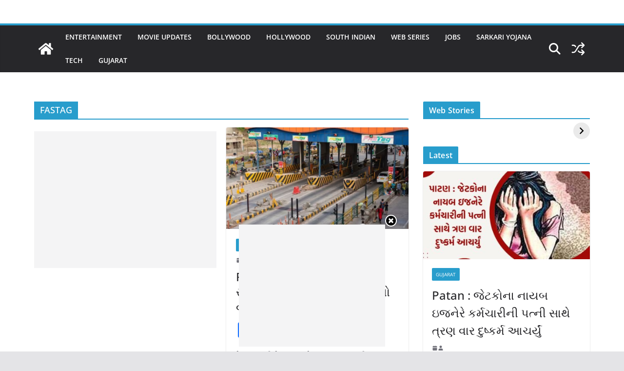

--- FILE ---
content_type: text/html; charset=utf-8
request_url: https://gotubeast.com/web-stories/mouni-roy-wearing-bikini-in-swimming-pool/
body_size: 18082
content:
<!DOCTYPE html>
<html amp="" lang="en-US" transformed="self;v=1" i-amphtml-layout=""><head><meta charset="utf-8"><meta name="viewport" content="width=device-width,minimum-scale=1"><link rel="modulepreload" href="https://cdn.ampproject.org/v0.mjs" as="script" crossorigin="anonymous"><link rel="preconnect" href="https://cdn.ampproject.org"><link rel="preload" as="script" href="https://cdn.ampproject.org/v0/amp-story-1.0.js"><style amp-runtime="" i-amphtml-version="012512221826001">html{overflow-x:hidden!important}html.i-amphtml-fie{height:100%!important;width:100%!important}html:not([amp4ads]),html:not([amp4ads]) body{height:auto!important}html:not([amp4ads]) body{margin:0!important}body{-webkit-text-size-adjust:100%;-moz-text-size-adjust:100%;-ms-text-size-adjust:100%;text-size-adjust:100%}html.i-amphtml-singledoc.i-amphtml-embedded{-ms-touch-action:pan-y pinch-zoom;touch-action:pan-y pinch-zoom}html.i-amphtml-fie>body,html.i-amphtml-singledoc>body{overflow:visible!important}html.i-amphtml-fie:not(.i-amphtml-inabox)>body,html.i-amphtml-singledoc:not(.i-amphtml-inabox)>body{position:relative!important}html.i-amphtml-ios-embed-legacy>body{overflow-x:hidden!important;overflow-y:auto!important;position:absolute!important}html.i-amphtml-ios-embed{overflow-y:auto!important;position:static}#i-amphtml-wrapper{overflow-x:hidden!important;overflow-y:auto!important;position:absolute!important;top:0!important;left:0!important;right:0!important;bottom:0!important;margin:0!important;display:block!important}html.i-amphtml-ios-embed.i-amphtml-ios-overscroll,html.i-amphtml-ios-embed.i-amphtml-ios-overscroll>#i-amphtml-wrapper{-webkit-overflow-scrolling:touch!important}#i-amphtml-wrapper>body{position:relative!important;border-top:1px solid transparent!important}#i-amphtml-wrapper+body{visibility:visible}#i-amphtml-wrapper+body .i-amphtml-lightbox-element,#i-amphtml-wrapper+body[i-amphtml-lightbox]{visibility:hidden}#i-amphtml-wrapper+body[i-amphtml-lightbox] .i-amphtml-lightbox-element{visibility:visible}#i-amphtml-wrapper.i-amphtml-scroll-disabled,.i-amphtml-scroll-disabled{overflow-x:hidden!important;overflow-y:hidden!important}amp-instagram{padding:54px 0px 0px!important;background-color:#fff}amp-iframe iframe{box-sizing:border-box!important}[amp-access][amp-access-hide]{display:none}[subscriptions-dialog],body:not(.i-amphtml-subs-ready) [subscriptions-action],body:not(.i-amphtml-subs-ready) [subscriptions-section]{display:none!important}amp-experiment,amp-live-list>[update]{display:none}amp-list[resizable-children]>.i-amphtml-loading-container.amp-hidden{display:none!important}amp-list [fetch-error],amp-list[load-more] [load-more-button],amp-list[load-more] [load-more-end],amp-list[load-more] [load-more-failed],amp-list[load-more] [load-more-loading]{display:none}amp-list[diffable] div[role=list]{display:block}amp-story-page,amp-story[standalone]{min-height:1px!important;display:block!important;height:100%!important;margin:0!important;padding:0!important;overflow:hidden!important;width:100%!important}amp-story[standalone]{background-color:#000!important;position:relative!important}amp-story-page{background-color:#757575}amp-story .amp-active>div,amp-story .i-amphtml-loader-background{display:none!important}amp-story-page:not(:first-of-type):not([distance]):not([active]){transform:translateY(1000vh)!important}amp-autocomplete{position:relative!important;display:inline-block!important}amp-autocomplete>input,amp-autocomplete>textarea{padding:0.5rem;border:1px solid rgba(0,0,0,.33)}.i-amphtml-autocomplete-results,amp-autocomplete>input,amp-autocomplete>textarea{font-size:1rem;line-height:1.5rem}[amp-fx^=fly-in]{visibility:hidden}amp-script[nodom],amp-script[sandboxed]{position:fixed!important;top:0!important;width:1px!important;height:1px!important;overflow:hidden!important;visibility:hidden}
/*# sourceURL=/css/ampdoc.css*/[hidden]{display:none!important}.i-amphtml-element{display:inline-block}.i-amphtml-blurry-placeholder{transition:opacity 0.3s cubic-bezier(0.0,0.0,0.2,1)!important;pointer-events:none}[layout=nodisplay]:not(.i-amphtml-element){display:none!important}.i-amphtml-layout-fixed,[layout=fixed][width][height]:not(.i-amphtml-layout-fixed){display:inline-block;position:relative}.i-amphtml-layout-responsive,[layout=responsive][width][height]:not(.i-amphtml-layout-responsive),[width][height][heights]:not([layout]):not(.i-amphtml-layout-responsive),[width][height][sizes]:not(img):not([layout]):not(.i-amphtml-layout-responsive){display:block;position:relative}.i-amphtml-layout-intrinsic,[layout=intrinsic][width][height]:not(.i-amphtml-layout-intrinsic){display:inline-block;position:relative;max-width:100%}.i-amphtml-layout-intrinsic .i-amphtml-sizer{max-width:100%}.i-amphtml-intrinsic-sizer{max-width:100%;display:block!important}.i-amphtml-layout-container,.i-amphtml-layout-fixed-height,[layout=container],[layout=fixed-height][height]:not(.i-amphtml-layout-fixed-height){display:block;position:relative}.i-amphtml-layout-fill,.i-amphtml-layout-fill.i-amphtml-notbuilt,[layout=fill]:not(.i-amphtml-layout-fill),body noscript>*{display:block;overflow:hidden!important;position:absolute;top:0;left:0;bottom:0;right:0}body noscript>*{position:absolute!important;width:100%;height:100%;z-index:2}body noscript{display:inline!important}.i-amphtml-layout-flex-item,[layout=flex-item]:not(.i-amphtml-layout-flex-item){display:block;position:relative;-ms-flex:1 1 auto;flex:1 1 auto}.i-amphtml-layout-fluid{position:relative}.i-amphtml-layout-size-defined{overflow:hidden!important}.i-amphtml-layout-awaiting-size{position:absolute!important;top:auto!important;bottom:auto!important}i-amphtml-sizer{display:block!important}@supports (aspect-ratio:1/1){i-amphtml-sizer.i-amphtml-disable-ar{display:none!important}}.i-amphtml-blurry-placeholder,.i-amphtml-fill-content{display:block;height:0;max-height:100%;max-width:100%;min-height:100%;min-width:100%;width:0;margin:auto}.i-amphtml-layout-size-defined .i-amphtml-fill-content{position:absolute;top:0;left:0;bottom:0;right:0}.i-amphtml-replaced-content,.i-amphtml-screen-reader{padding:0!important;border:none!important}.i-amphtml-screen-reader{position:fixed!important;top:0px!important;left:0px!important;width:4px!important;height:4px!important;opacity:0!important;overflow:hidden!important;margin:0!important;display:block!important;visibility:visible!important}.i-amphtml-screen-reader~.i-amphtml-screen-reader{left:8px!important}.i-amphtml-screen-reader~.i-amphtml-screen-reader~.i-amphtml-screen-reader{left:12px!important}.i-amphtml-screen-reader~.i-amphtml-screen-reader~.i-amphtml-screen-reader~.i-amphtml-screen-reader{left:16px!important}.i-amphtml-unresolved{position:relative;overflow:hidden!important}.i-amphtml-select-disabled{-webkit-user-select:none!important;-ms-user-select:none!important;user-select:none!important}.i-amphtml-notbuilt,[layout]:not(.i-amphtml-element),[width][height][heights]:not([layout]):not(.i-amphtml-element),[width][height][sizes]:not(img):not([layout]):not(.i-amphtml-element){position:relative;overflow:hidden!important;color:transparent!important}.i-amphtml-notbuilt:not(.i-amphtml-layout-container)>*,[layout]:not([layout=container]):not(.i-amphtml-element)>*,[width][height][heights]:not([layout]):not(.i-amphtml-element)>*,[width][height][sizes]:not([layout]):not(.i-amphtml-element)>*{display:none}amp-img:not(.i-amphtml-element)[i-amphtml-ssr]>img.i-amphtml-fill-content{display:block}.i-amphtml-notbuilt:not(.i-amphtml-layout-container),[layout]:not([layout=container]):not(.i-amphtml-element),[width][height][heights]:not([layout]):not(.i-amphtml-element),[width][height][sizes]:not(img):not([layout]):not(.i-amphtml-element){color:transparent!important;line-height:0!important}.i-amphtml-ghost{visibility:hidden!important}.i-amphtml-element>[placeholder],[layout]:not(.i-amphtml-element)>[placeholder],[width][height][heights]:not([layout]):not(.i-amphtml-element)>[placeholder],[width][height][sizes]:not([layout]):not(.i-amphtml-element)>[placeholder]{display:block;line-height:normal}.i-amphtml-element>[placeholder].amp-hidden,.i-amphtml-element>[placeholder].hidden{visibility:hidden}.i-amphtml-element:not(.amp-notsupported)>[fallback],.i-amphtml-layout-container>[placeholder].amp-hidden,.i-amphtml-layout-container>[placeholder].hidden{display:none}.i-amphtml-layout-size-defined>[fallback],.i-amphtml-layout-size-defined>[placeholder]{position:absolute!important;top:0!important;left:0!important;right:0!important;bottom:0!important;z-index:1}amp-img[i-amphtml-ssr]:not(.i-amphtml-element)>[placeholder]{z-index:auto}.i-amphtml-notbuilt>[placeholder]{display:block!important}.i-amphtml-hidden-by-media-query{display:none!important}.i-amphtml-element-error{background:red!important;color:#fff!important;position:relative!important}.i-amphtml-element-error:before{content:attr(error-message)}i-amp-scroll-container,i-amphtml-scroll-container{position:absolute;top:0;left:0;right:0;bottom:0;display:block}i-amp-scroll-container.amp-active,i-amphtml-scroll-container.amp-active{overflow:auto;-webkit-overflow-scrolling:touch}.i-amphtml-loading-container{display:block!important;pointer-events:none;z-index:1}.i-amphtml-notbuilt>.i-amphtml-loading-container{display:block!important}.i-amphtml-loading-container.amp-hidden{visibility:hidden}.i-amphtml-element>[overflow]{cursor:pointer;position:relative;z-index:2;visibility:hidden;display:initial;line-height:normal}.i-amphtml-layout-size-defined>[overflow]{position:absolute}.i-amphtml-element>[overflow].amp-visible{visibility:visible}template{display:none!important}.amp-border-box,.amp-border-box *,.amp-border-box :after,.amp-border-box :before{box-sizing:border-box}amp-pixel{display:none!important}amp-analytics,amp-auto-ads,amp-story-auto-ads{position:fixed!important;top:0!important;width:1px!important;height:1px!important;overflow:hidden!important;visibility:hidden}amp-story{visibility:hidden!important}html.i-amphtml-fie>amp-analytics{position:initial!important}[visible-when-invalid]:not(.visible),form [submit-error],form [submit-success],form [submitting]{display:none}amp-accordion{display:block!important}@media (min-width:1px){:where(amp-accordion>section)>:first-child{margin:0;background-color:#efefef;padding-right:20px;border:1px solid #dfdfdf}:where(amp-accordion>section)>:last-child{margin:0}}amp-accordion>section{float:none!important}amp-accordion>section>*{float:none!important;display:block!important;overflow:hidden!important;position:relative!important}amp-accordion,amp-accordion>section{margin:0}amp-accordion:not(.i-amphtml-built)>section>:last-child{display:none!important}amp-accordion:not(.i-amphtml-built)>section[expanded]>:last-child{display:block!important}
/*# sourceURL=/css/ampshared.css*/</style><meta name="amp-story-generator-name" content="Web Stories for WordPress"><meta name="amp-story-generator-version" content="1.42.0"><meta name="robots" content="index, follow, max-image-preview:large, max-snippet:-1, max-video-preview:-1"><meta name="description" content="स्वीमिंग पूल में बिकिनी पहन Mouni Roy ने लगाई आग"><meta property="og:locale" content="en_US"><meta property="og:type" content="article"><meta property="og:title" content="स्वीमिंग पूल में बिकिनी पहन Mouni Roy ने लगाई आग - Gotu Beast"><meta property="og:description" content="स्वीमिंग पूल में बिकिनी पहन Mouni Roy ने लगाई आग"><meta property="og:url" content="https://gotubeast.com/web-stories/mouni-roy-wearing-bikini-in-swimming-pool/"><meta property="og:site_name" content="Gotu Beast"><meta property="og:image" content="https://gotubeast.com/wp-content/uploads/2023/12/cropped-image-23.png"><meta property="og:image:width" content="640"><meta property="og:image:height" content="853"><meta property="og:image:type" content="image/png"><meta name="twitter:card" content="summary_large_image"><meta name="generator" content="WordPress 6.8.3"><meta name="generator" content="Everest Forms 3.2.6"><meta name="msapplication-TileImage" content="https://gotubeast.com/wp-content/uploads/2023/05/cropped-Gotu-World-Favicon-270x270.png"><link rel="preconnect" href="https://fonts.gstatic.com" crossorigin=""><link rel="dns-prefetch" href="https://fonts.gstatic.com"><link href="https://chocolate-otter-757941.hostingersite.com/wp-content/uploads/2023/12/image-23.png" rel="preload" as="image"><link rel="preconnect" href="https://fonts.gstatic.com/" crossorigin=""><script async="" src="https://cdn.ampproject.org/v0.mjs" type="module" crossorigin="anonymous"></script><script async nomodule src="https://cdn.ampproject.org/v0.js" crossorigin="anonymous"></script><script async="" src="https://cdn.ampproject.org/v0/amp-story-1.0.mjs" custom-element="amp-story" type="module" crossorigin="anonymous"></script><script async nomodule src="https://cdn.ampproject.org/v0/amp-story-1.0.js" crossorigin="anonymous" custom-element="amp-story"></script><script src="https://cdn.ampproject.org/v0/amp-analytics-0.1.mjs" async="" custom-element="amp-analytics" type="module" crossorigin="anonymous"></script><script async nomodule src="https://cdn.ampproject.org/v0/amp-analytics-0.1.js" crossorigin="anonymous" custom-element="amp-analytics"></script><script src="https://cdn.ampproject.org/v0/amp-story-auto-ads-0.1.mjs" async="" custom-element="amp-story-auto-ads" type="module" crossorigin="anonymous"></script><script async nomodule src="https://cdn.ampproject.org/v0/amp-story-auto-ads-0.1.js" crossorigin="anonymous" custom-element="amp-story-auto-ads"></script><link rel="icon" href="https://gotubeast.com/wp-content/uploads/2023/05/cropped-Gotu-World-Favicon-32x32.png" sizes="32x32"><link rel="icon" href="https://gotubeast.com/wp-content/uploads/2023/05/cropped-Gotu-World-Favicon-192x192.png" sizes="192x192"><link href="https://fonts.googleapis.com/css2?display=swap&amp;family=Hind%3Awght%40700" rel="stylesheet"><style amp-custom="">h1{font-weight:normal}amp-story-page{background-color:#131516}amp-story-grid-layer{overflow:visible}@media (max-aspect-ratio: 9 / 16){@media (min-aspect-ratio: 320 / 678){amp-story-grid-layer.grid-layer{margin-top:calc(( 100% / .5625 - 100% / .66666666666667 ) / 2)}}}.page-fullbleed-area,.page-background-overlay-area{position:absolute;overflow:hidden;width:100%;left:0;height:calc(1.1851851851852 * 100%);top:calc(( 1 - 1.1851851851852 ) * 100% / 2)}.element-overlay-area{position:absolute;width:100%;height:100%;top:0;left:0}.page-safe-area{overflow:visible;position:absolute;top:0;bottom:0;left:0;right:0;width:100%;height:calc(.84375 * 100%);margin:auto 0}.mask{position:absolute;overflow:hidden}.fill{position:absolute;top:0;left:0;right:0;bottom:0;margin:0}@media (prefers-reduced-motion: no-preference){.animation-wrapper{opacity:var(--initial-opacity);transform:var(--initial-transform)}}._761c73e{background-color:#cecbd1}._6120891{position:absolute;pointer-events:none;left:0;top:-9.25926%;width:100%;height:118.51852%;opacity:1}._89d52dd{pointer-events:initial;width:100%;height:100%;display:block;position:absolute;top:0;left:0;z-index:0}._74c94d9{position:absolute;width:114.12014%;height:100%;left:-7.06007%;top:0%}._f7e12f0{background-image:linear-gradient(.5turn,rgba(0,0,0,0) 41%,rgba(0,0,0,.5) 78%)}._c3be094{position:absolute;pointer-events:none;left:8.25243%;top:81.87702%;width:83.73786%;height:23.94822%;opacity:1}._75da10d{width:100%;height:100%;display:block;position:absolute;top:0;left:0;--initial-opacity:0;--initial-transform:none}._d9f0557{width:100%;height:100%;display:block;position:absolute;top:0;left:0;--initial-opacity:1;--initial-transform:translate3d(-109.85508%,0px,0)}._9dc0dd6{pointer-events:initial;width:100%;height:100%;display:block;position:absolute;top:0;left:0;z-index:0;border-radius:.57971014492754% .57971014492754% .57971014492754% .57971014492754%/1.3513513513514% 1.3513513513514% 1.3513513513514% 1.3513513513514%}._bc46a3d{white-space:pre-line;overflow-wrap:break-word;word-break:break-word;margin:2.8317391304348% 0;font-family:"Hind",sans-serif;font-size:.631068em;line-height:1.1;text-align:center;padding:0;color:#000}._14af73e{font-weight:700;color:#fff}._594bc96{position:absolute;pointer-events:none;left:63.1068%;top:-7.76699%;width:33.25243%;height:22.16828%;opacity:1}._a992968{width:100%;height:100%;display:block;position:absolute;top:0;left:0;--initial-opacity:1;--initial-transform:translate3d(110.94888%,0px,0)}._25a5434{display:block;position:absolute;top:0;height:100%;width:auto}._4c93d5c{background-color:#b9b5bd}._254c3af{width:100%;height:100%;display:block;position:absolute;top:0;left:0}._56ecf50{position:absolute;width:142.22222%;height:100%;left:-21.11111%;top:0%}._d4dd2ea{background-image:linear-gradient(.5turn,rgba(0,0,0,0) 43%,rgba(0,0,0,.7) 100%)}._ed38e0c{position:absolute;pointer-events:none;left:8.00971%;top:78.47896%;width:83.73786%;height:30.90615%;opacity:1}._2a60abc{width:100%;height:100%;display:block;position:absolute;top:0;left:0;--initial-opacity:1;--initial-transform:translate3d(-109.56522%,0px,0)}._73187a5{pointer-events:initial;width:100%;height:100%;display:block;position:absolute;top:0;left:0;z-index:0;border-radius:.57971014492754% .57971014492754% .57971014492754% .57971014492754%/1.0471204188482% 1.0471204188482% 1.0471204188482% 1.0471204188482%}._c456e42{background-color:#e2d7cf}._85c3f41{position:absolute;width:120.65512%;height:100%;left:-10.32756%;top:0%}._ee67d28{background-image:linear-gradient(.5turn,rgba(0,0,0,0) 36%,rgba(0,0,0,.7) 100%)}._3f30ef2{position:absolute;pointer-events:none;left:8.25243%;top:86.73139%;width:83.73786%;height:16.82848%;opacity:1}._f8a9281{pointer-events:initial;width:100%;height:100%;display:block;position:absolute;top:0;left:0;z-index:0;border-radius:.57971014492754% .57971014492754% .57971014492754% .57971014492754%/1.9230769230769% 1.9230769230769% 1.9230769230769% 1.9230769230769%}._8af07dd{background-color:#e2cec3}._f0c8e08{background-image:linear-gradient(.5turn,rgba(0,0,0,0) 0%,rgba(0,0,0,.7) 100%)}._a1c331d{position:absolute;pointer-events:none;left:8.25243%;top:81.87702%;width:83.73786%;height:16.82848%;opacity:1}._b30223c{background-color:#d6c9c5}._26623db{position:absolute;width:132.76287%;height:100%;left:-16.38143%;top:0%}._e54fe3d{background-image:linear-gradient(.5turn,rgba(0,0,0,0) 33%,rgba(0,0,0,.7) 100%)}._012a162{background-color:#cfc6c5}._9d8e1f3{position:absolute;width:131.535%;height:100%;left:-15.7675%;top:0%}._81aa511{background-image:linear-gradient(.5turn,rgba(0,0,0,0) 52%,rgba(0,0,0,.7) 100%)}._5cb66c8{position:absolute;pointer-events:none;left:8.00971%;top:91.58576%;width:83.73786%;height:16.82848%;opacity:1}._7b256fa{position:absolute;pointer-events:none;left:8.25243%;top:89.80583%;width:83.73786%;height:10.19417%;opacity:1}._20fad86{pointer-events:initial;width:100%;height:100%;display:block;position:absolute;top:0;left:0;z-index:0;border-radius:.57971014492754% .57971014492754% .57971014492754% .57971014492754%/3.1746031746032% 3.1746031746032% 3.1746031746032% 3.1746031746032%}

/*# sourceURL=amp-custom.css */</style><link rel="alternate" type="application/rss+xml" title="Gotu Beast » Feed" href="https://gotubeast.com/feed/"><link rel="alternate" type="application/rss+xml" title="Gotu Beast » Stories Feed" href="https://gotubeast.com/web-stories/feed/"><title>स्वीमिंग पूल में बिकिनी पहन Mouni Roy ने लगाई आग - Gotu Beast</title><link rel="canonical" href="https://gotubeast.com/web-stories/mouni-roy-wearing-bikini-in-swimming-pool/"><script type="application/ld+json" class="yoast-schema-graph">{"@context":"https://schema.org","@graph":[{"@type":"WebPage","@id":"https://gotubeast.com/web-stories/mouni-roy-wearing-bikini-in-swimming-pool/","url":"https://gotubeast.com/web-stories/mouni-roy-wearing-bikini-in-swimming-pool/","name":"स्वीमिंग पूल में बिकिनी पहन Mouni Roy ने लगाई आग - Gotu Beast","isPartOf":{"@id":"https://gotubeast.com/#website"},"primaryImageOfPage":{"@id":"https://gotubeast.com/web-stories/mouni-roy-wearing-bikini-in-swimming-pool/#primaryimage"},"image":{"@id":"https://gotubeast.com/web-stories/mouni-roy-wearing-bikini-in-swimming-pool/#primaryimage"},"thumbnailUrl":"https://gotubeast.com/wp-content/uploads/2023/12/cropped-image-23.png","datePublished":"2023-12-18T08:52:05+00:00","breadcrumb":{"@id":"https://gotubeast.com/web-stories/mouni-roy-wearing-bikini-in-swimming-pool/#breadcrumb"},"inLanguage":"en-US","potentialAction":[{"@type":"ReadAction","target":["https://gotubeast.com/web-stories/mouni-roy-wearing-bikini-in-swimming-pool/"]}]},{"@type":"ImageObject","inLanguage":"en-US","@id":"https://gotubeast.com/web-stories/mouni-roy-wearing-bikini-in-swimming-pool/#primaryimage","url":"https://gotubeast.com/wp-content/uploads/2023/12/cropped-image-23.png","contentUrl":"https://gotubeast.com/wp-content/uploads/2023/12/cropped-image-23.png","width":640,"height":853,"caption":"image"},{"@type":"BreadcrumbList","@id":"https://gotubeast.com/web-stories/mouni-roy-wearing-bikini-in-swimming-pool/#breadcrumb","itemListElement":[{"@type":"ListItem","position":1,"name":"Home","item":"https://gotubeast.com/"},{"@type":"ListItem","position":2,"name":"Stories","item":"https://gotubeast.com/web-stories/"},{"@type":"ListItem","position":3,"name":"स्वीमिंग पूल में बिकिनी पहन Mouni Roy ने लगाई आग"}]},{"@type":"WebSite","@id":"https://gotubeast.com/#website","url":"https://gotubeast.com/","name":"Gotu World","description":"Entertainment World","alternateName":"Gotu World","potentialAction":[{"@type":"SearchAction","target":{"@type":"EntryPoint","urlTemplate":"https://gotubeast.com/?s={search_term_string}"},"query-input":{"@type":"PropertyValueSpecification","valueRequired":true,"valueName":"search_term_string"}}],"inLanguage":"en-US"},{"@type":"Person","@id":"https://gotubeast.com/#/schema/person/0b2e361fe11f25c2e564bb8f044c05c7","name":"Gotu World","image":{"@type":"ImageObject","inLanguage":"en-US","@id":"https://gotubeast.com/#/schema/person/image/","url":"https://secure.gravatar.com/avatar/78f1722f6e7e3c19bb63e996c682334693d128b2695731c303230ddd398cf931?s=96&d=mm&r=g","contentUrl":"https://secure.gravatar.com/avatar/78f1722f6e7e3c19bb63e996c682334693d128b2695731c303230ddd398cf931?s=96&d=mm&r=g","caption":"Gotu World"},"sameAs":["https://chocolate-otter-757941.hostingersite.com"],"url":"https://gotubeast.com/author/adexpertbhavikgmail-com/"}]}</script><link rel="https://api.w.org/" href="https://gotubeast.com/wp-json/"><link rel="alternate" title="JSON" type="application/json" href="https://gotubeast.com/wp-json/web-stories/v1/web-story/2743"><link rel="EditURI" type="application/rsd+xml" title="RSD" href="https://gotubeast.com/xmlrpc.php?rsd"><link rel="prev" title="कैसे और कहा चेक करे DOMS IPO Allotment Status ?" href="https://gotubeast.com/web-stories/doms-ipo-allotment-status/"><link rel="shortlink" href="https://gotubeast.com/?p=2743"><link rel="alternate" title="oEmbed (JSON)" type="application/json+oembed" href="https://gotubeast.com/wp-json/oembed/1.0/embed?url=https%3A%2F%2Fgotubeast.com%2Fweb-stories%2Fmouni-roy-wearing-bikini-in-swimming-pool%2F"><link rel="alternate" title="oEmbed (XML)" type="text/xml+oembed" href="https://gotubeast.com/wp-json/oembed/1.0/embed?url=https%3A%2F%2Fgotubeast.com%2Fweb-stories%2Fmouni-roy-wearing-bikini-in-swimming-pool%2F&amp;format=xml"><link rel="apple-touch-icon" href="https://gotubeast.com/wp-content/uploads/2023/05/cropped-Gotu-World-Favicon-180x180.png"><script amp-onerror="">document.querySelector("script[src*='/v0.js']").onerror=function(){document.querySelector('style[amp-boilerplate]').textContent=''}</script><style amp-boilerplate="">body{-webkit-animation:-amp-start 8s steps(1,end) 0s 1 normal both;-moz-animation:-amp-start 8s steps(1,end) 0s 1 normal both;-ms-animation:-amp-start 8s steps(1,end) 0s 1 normal both;animation:-amp-start 8s steps(1,end) 0s 1 normal both}@-webkit-keyframes -amp-start{from{visibility:hidden}to{visibility:visible}}@-moz-keyframes -amp-start{from{visibility:hidden}to{visibility:visible}}@-ms-keyframes -amp-start{from{visibility:hidden}to{visibility:visible}}@-o-keyframes -amp-start{from{visibility:hidden}to{visibility:visible}}@keyframes -amp-start{from{visibility:hidden}to{visibility:visible}}</style><noscript><style amp-boilerplate="">body{-webkit-animation:none;-moz-animation:none;-ms-animation:none;animation:none}</style></noscript><link rel="stylesheet" amp-extension="amp-story" href="https://cdn.ampproject.org/v0/amp-story-1.0.css"><script amp-story-dvh-polyfill="">"use strict";if(!self.CSS||!CSS.supports||!CSS.supports("height:1dvh")){function e(){document.documentElement.style.setProperty("--story-dvh",innerHeight/100+"px","important")}addEventListener("resize",e,{passive:!0}),e()}</script></head><body><amp-story standalone="" publisher="Gotu Beast" publisher-logo-src="https://chocolate-otter-757941.hostingersite.com/wp-content/uploads/2023/03/cropped-cropped-APKPEACE-Logo-1.png" title="स्वीमिंग पूल में बिकिनी पहन Mouni Roy ने लगाई आग" poster-portrait-src="https://gotubeast.com/wp-content/uploads/2023/12/cropped-image-23.png" class="i-amphtml-layout-container" i-amphtml-layout="container"><amp-story-page id="802404ff-f964-4dd5-9ba7-9422a163fb05" auto-advance-after="7s" class="i-amphtml-layout-container" i-amphtml-layout="container"><amp-story-animation layout="nodisplay" trigger="visibility" class="i-amphtml-layout-nodisplay" hidden="hidden" i-amphtml-layout="nodisplay"><script type="application/json">[{"selector":"#anim-7a41b3a8-fd42-4aca-9fd7-4a73b4d733d7","keyframes":{"opacity":[0,1]},"delay":0,"duration":600,"easing":"cubic-bezier(0.2, 0.6, 0.0, 1)","fill":"both"}]</script></amp-story-animation><amp-story-animation layout="nodisplay" trigger="visibility" class="i-amphtml-layout-nodisplay" hidden="hidden" i-amphtml-layout="nodisplay"><script type="application/json">[{"selector":"#anim-7797a897-0754-457c-9f8e-46c4def9c5cb","keyframes":{"transform":["translate3d(-109.85508%, 0px, 0)","translate3d(0px, 0px, 0)"]},"delay":0,"duration":600,"easing":"cubic-bezier(0.2, 0.6, 0.0, 1)","fill":"both"}]</script></amp-story-animation><amp-story-animation layout="nodisplay" trigger="visibility" class="i-amphtml-layout-nodisplay" hidden="hidden" i-amphtml-layout="nodisplay"><script type="application/json">[{"selector":"#anim-0abb8b13-9bc7-40fd-b87f-49f298b32d7a","keyframes":{"opacity":[0,1]},"delay":0,"duration":600,"easing":"cubic-bezier(0.2, 0.6, 0.0, 1)","fill":"both"}]</script></amp-story-animation><amp-story-animation layout="nodisplay" trigger="visibility" class="i-amphtml-layout-nodisplay" hidden="hidden" i-amphtml-layout="nodisplay"><script type="application/json">[{"selector":"#anim-d76230d3-83ae-4938-9616-e2eef1bff3fe","keyframes":{"transform":["translate3d(110.94888%, 0px, 0)","translate3d(0px, 0px, 0)"]},"delay":0,"duration":600,"easing":"cubic-bezier(0.2, 0.6, 0.0, 1)","fill":"both"}]</script></amp-story-animation><amp-story-grid-layer template="vertical" aspect-ratio="412:618" class="grid-layer i-amphtml-layout-container" i-amphtml-layout="container" style="--aspect-ratio:412/618;"><div class="_761c73e page-fullbleed-area"><div class="page-safe-area"><div class="_6120891"><div class="_89d52dd mask" id="el-c5f0ca81-9a9d-4384-8cfa-d2daf9a3dbaa"><div data-leaf-element="true" class="_74c94d9"><amp-img layout="fill" src="https://chocolate-otter-757941.hostingersite.com/wp-content/uploads/2023/12/image-23.png" alt="image" srcset="https://chocolate-otter-757941.hostingersite.com/wp-content/uploads/2023/12/image-23.png 640w, https://chocolate-otter-757941.hostingersite.com/wp-content/uploads/2023/12/image-23-193x300.png 193w, https://chocolate-otter-757941.hostingersite.com/wp-content/uploads/2023/12/image-23-150x234.png 150w" sizes="(min-width: 1024px) 51vh, 114vw" disable-inline-width="true" class="i-amphtml-layout-fill i-amphtml-layout-size-defined" i-amphtml-layout="fill"></amp-img></div><div class="_f7e12f0 element-overlay-area"></div></div></div><div class="_f7e12f0 page-background-overlay-area"></div></div></div></amp-story-grid-layer><amp-story-grid-layer template="vertical" aspect-ratio="412:618" class="grid-layer i-amphtml-layout-container" i-amphtml-layout="container" style="--aspect-ratio:412/618;"><div class="page-fullbleed-area"><div class="page-safe-area"><div class="_c3be094"><div id="anim-7a41b3a8-fd42-4aca-9fd7-4a73b4d733d7" class="_75da10d animation-wrapper"><div id="anim-7797a897-0754-457c-9f8e-46c4def9c5cb" class="_d9f0557 animation-wrapper"><div id="el-4971e455-a3dc-48f6-a3f7-7e0becbaa2f9" class="_9dc0dd6"><h1 class="_bc46a3d fill text-wrapper"><span><span class="_14af73e">स्वीमिंग पूल में बिकिनी पहन Mouni Roy ने लगाई आग</span></span></h1></div></div></div></div><div class="_594bc96"><div id="anim-0abb8b13-9bc7-40fd-b87f-49f298b32d7a" class="_75da10d animation-wrapper"><div id="anim-d76230d3-83ae-4938-9616-e2eef1bff3fe" class="_a992968 animation-wrapper"><div id="el-49ced3fc-3beb-4c2c-a824-885663a02556" class="_89d52dd"><svg viewbox="0 0 26 26" fill="none" xmlns="http://www.w3.org/2000/svg" class="_25a5434"><title>White Frame Corner</title><path opacity="0.6" d="M25.5 25.5L25.5 0.5L0.5 0.500001L0.5 1.5L24.5 1.5L24.5 25.5H25.5Z" fill="white" /></svg></div></div></div></div></div></div></amp-story-grid-layer></amp-story-page><amp-story-page id="b4361daf-777b-44fa-8cc9-084576a51cd7" auto-advance-after="7s" class="i-amphtml-layout-container" i-amphtml-layout="container"><amp-story-animation layout="nodisplay" trigger="visibility" class="i-amphtml-layout-nodisplay" hidden="hidden" i-amphtml-layout="nodisplay"><script type="application/json">[{"selector":"#anim-d82b090d-780f-4dfa-957a-ee92918c026b","keyframes":{"opacity":[0,1]},"delay":0,"duration":600,"easing":"cubic-bezier(0.2, 0.6, 0.0, 1)","fill":"both"}]</script></amp-story-animation><amp-story-animation layout="nodisplay" trigger="visibility" class="i-amphtml-layout-nodisplay" hidden="hidden" i-amphtml-layout="nodisplay"><script type="application/json">[{"selector":"#anim-8c7e066e-a18f-4aad-9189-c7a2ec1dba29","keyframes":{"transform":["translate3d(-109.56522%, 0px, 0)","translate3d(0px, 0px, 0)"]},"delay":0,"duration":600,"easing":"cubic-bezier(0.2, 0.6, 0.0, 1)","fill":"both"}]</script></amp-story-animation><amp-story-animation layout="nodisplay" trigger="visibility" class="i-amphtml-layout-nodisplay" hidden="hidden" i-amphtml-layout="nodisplay"><script type="application/json">[{"selector":"#anim-2fb3c696-caf4-4fc6-9ae9-c586d0e19c0c","keyframes":{"opacity":[0,1]},"delay":0,"duration":600,"easing":"cubic-bezier(0.2, 0.6, 0.0, 1)","fill":"both"}]</script></amp-story-animation><amp-story-animation layout="nodisplay" trigger="visibility" class="i-amphtml-layout-nodisplay" hidden="hidden" i-amphtml-layout="nodisplay"><script type="application/json">[{"selector":"#anim-542a1c5f-1578-40f7-a39a-460fdf51cebe","keyframes":{"transform":["translate3d(110.94888%, 0px, 0)","translate3d(0px, 0px, 0)"]},"delay":0,"duration":600,"easing":"cubic-bezier(0.2, 0.6, 0.0, 1)","fill":"both"}]</script></amp-story-animation><amp-story-animation layout="nodisplay" trigger="visibility" class="i-amphtml-layout-nodisplay" hidden="hidden" i-amphtml-layout="nodisplay"><script type="application/json">[{"selector":"#anim-1d1d4222-5f3e-4935-a658-96eaa49f6063 [data-leaf-element=\"true\"]","keyframes":{"transform":["translate(0%, 0%) scale(1.5)","translate(0%, 0%) scale(1)"]},"delay":0,"duration":2000,"easing":"cubic-bezier(.3,0,.55,1)","fill":"forwards"}]</script></amp-story-animation><amp-story-grid-layer template="vertical" aspect-ratio="412:618" class="grid-layer i-amphtml-layout-container" i-amphtml-layout="container" style="--aspect-ratio:412/618;"><div class="_4c93d5c page-fullbleed-area"><div class="page-safe-area"><div class="_6120891"><div id="anim-1d1d4222-5f3e-4935-a658-96eaa49f6063" class="_254c3af animation-wrapper"><div class="_89d52dd mask" id="el-40475689-e004-47f3-b90c-dd0322dcfee0"><div data-leaf-element="true" class="_56ecf50"><amp-img layout="fill" src="https://chocolate-otter-757941.hostingersite.com/wp-content/uploads/2023/12/image-24.png" alt="image" srcset="https://chocolate-otter-757941.hostingersite.com/wp-content/uploads/2023/12/image-24.png 640w, https://chocolate-otter-757941.hostingersite.com/wp-content/uploads/2023/12/image-24-240x300.png 240w, https://chocolate-otter-757941.hostingersite.com/wp-content/uploads/2023/12/image-24-150x188.png 150w" sizes="(min-width: 1024px) 64vh, 142vw" disable-inline-width="true" class="i-amphtml-layout-fill i-amphtml-layout-size-defined" i-amphtml-layout="fill"></amp-img></div><div class="_d4dd2ea element-overlay-area"></div></div></div></div><div class="_d4dd2ea page-background-overlay-area"></div></div></div></amp-story-grid-layer><amp-story-grid-layer template="vertical" aspect-ratio="412:618" class="grid-layer i-amphtml-layout-container" i-amphtml-layout="container" style="--aspect-ratio:412/618;"><div class="page-fullbleed-area"><div class="page-safe-area"><div class="_ed38e0c"><div id="anim-d82b090d-780f-4dfa-957a-ee92918c026b" class="_75da10d animation-wrapper"><div id="anim-8c7e066e-a18f-4aad-9189-c7a2ec1dba29" class="_2a60abc animation-wrapper"><div id="el-ab5b6634-4f03-407e-a71a-a840c4753291" class="_73187a5"><h1 class="_bc46a3d fill text-wrapper"><span><span class="_14af73e">मौनी रॉय बिकिनी में स्वीमिंग पूल के अंदर फोटोशूट करवाती दिखाई दे रहीं हैं</span></span></h1></div></div></div></div><div class="_594bc96"><div id="anim-2fb3c696-caf4-4fc6-9ae9-c586d0e19c0c" class="_75da10d animation-wrapper"><div id="anim-542a1c5f-1578-40f7-a39a-460fdf51cebe" class="_a992968 animation-wrapper"><div id="el-b6ee306a-0d22-41a9-aea3-bbbaeca48ab7" class="_89d52dd"><svg viewbox="0 0 26 26" fill="none" xmlns="http://www.w3.org/2000/svg" class="_25a5434"><title>White Frame Corner</title><path opacity="0.6" d="M25.5 25.5L25.5 0.5L0.5 0.500001L0.5 1.5L24.5 1.5L24.5 25.5H25.5Z" fill="white" /></svg></div></div></div></div></div></div></amp-story-grid-layer></amp-story-page><amp-story-page id="c194b8ee-1dc9-42ca-bfc4-76fb3ba6d43b" auto-advance-after="7s" class="i-amphtml-layout-container" i-amphtml-layout="container"><amp-story-animation layout="nodisplay" trigger="visibility" class="i-amphtml-layout-nodisplay" hidden="hidden" i-amphtml-layout="nodisplay"><script type="application/json">[{"selector":"#anim-a130c9c5-4a11-4ee8-9ef3-99bdb5ae8fda","keyframes":{"opacity":[0,1]},"delay":0,"duration":600,"easing":"cubic-bezier(0.2, 0.6, 0.0, 1)","fill":"both"}]</script></amp-story-animation><amp-story-animation layout="nodisplay" trigger="visibility" class="i-amphtml-layout-nodisplay" hidden="hidden" i-amphtml-layout="nodisplay"><script type="application/json">[{"selector":"#anim-0c9c7438-71ec-482b-9815-83dfcb9a1267","keyframes":{"transform":["translate3d(-109.85508%, 0px, 0)","translate3d(0px, 0px, 0)"]},"delay":0,"duration":600,"easing":"cubic-bezier(0.2, 0.6, 0.0, 1)","fill":"both"}]</script></amp-story-animation><amp-story-animation layout="nodisplay" trigger="visibility" class="i-amphtml-layout-nodisplay" hidden="hidden" i-amphtml-layout="nodisplay"><script type="application/json">[{"selector":"#anim-c93dbc52-af97-4114-aaf6-4bbb92026cc6","keyframes":{"opacity":[0,1]},"delay":0,"duration":600,"easing":"cubic-bezier(0.2, 0.6, 0.0, 1)","fill":"both"}]</script></amp-story-animation><amp-story-animation layout="nodisplay" trigger="visibility" class="i-amphtml-layout-nodisplay" hidden="hidden" i-amphtml-layout="nodisplay"><script type="application/json">[{"selector":"#anim-e4dcd112-0712-4f52-83b1-e14fa535e6e2","keyframes":{"transform":["translate3d(110.94888%, 0px, 0)","translate3d(0px, 0px, 0)"]},"delay":0,"duration":600,"easing":"cubic-bezier(0.2, 0.6, 0.0, 1)","fill":"both"}]</script></amp-story-animation><amp-story-grid-layer template="vertical" aspect-ratio="412:618" class="grid-layer i-amphtml-layout-container" i-amphtml-layout="container" style="--aspect-ratio:412/618;"><div class="_c456e42 page-fullbleed-area"><div class="page-safe-area"><div class="_6120891"><div class="_89d52dd mask" id="el-8ee2da21-1827-4e72-862e-b4e26004307a"><div data-leaf-element="true" class="_85c3f41"><amp-img layout="fill" src="https://chocolate-otter-757941.hostingersite.com/wp-content/uploads/2023/12/image-25.png" alt="image" srcset="https://chocolate-otter-757941.hostingersite.com/wp-content/uploads/2023/12/image-25.png 640w, https://chocolate-otter-757941.hostingersite.com/wp-content/uploads/2023/12/image-25-204x300.png 204w, https://chocolate-otter-757941.hostingersite.com/wp-content/uploads/2023/12/image-25-150x221.png 150w" sizes="(min-width: 1024px) 54vh, 121vw" disable-inline-width="true" class="i-amphtml-layout-fill i-amphtml-layout-size-defined" i-amphtml-layout="fill"></amp-img></div><div class="_ee67d28 element-overlay-area"></div></div></div><div class="_ee67d28 page-background-overlay-area"></div></div></div></amp-story-grid-layer><amp-story-grid-layer template="vertical" aspect-ratio="412:618" class="grid-layer i-amphtml-layout-container" i-amphtml-layout="container" style="--aspect-ratio:412/618;"><div class="page-fullbleed-area"><div class="page-safe-area"><div class="_3f30ef2"><div id="anim-a130c9c5-4a11-4ee8-9ef3-99bdb5ae8fda" class="_75da10d animation-wrapper"><div id="anim-0c9c7438-71ec-482b-9815-83dfcb9a1267" class="_d9f0557 animation-wrapper"><div id="el-d815d182-40a9-4aa3-8433-4996f3749ebe" class="_f8a9281"><h1 class="_bc46a3d fill text-wrapper"><span><span class="_14af73e">मौनी रॉय की हॉटनेस की दुनिया दीवानी है</span></span></h1></div></div></div></div><div class="_594bc96"><div id="anim-c93dbc52-af97-4114-aaf6-4bbb92026cc6" class="_75da10d animation-wrapper"><div id="anim-e4dcd112-0712-4f52-83b1-e14fa535e6e2" class="_a992968 animation-wrapper"><div id="el-b6b7c3f3-6dec-4986-9eb4-0ff98a4e82ee" class="_89d52dd"><svg viewbox="0 0 26 26" fill="none" xmlns="http://www.w3.org/2000/svg" class="_25a5434"><title>White Frame Corner</title><path opacity="0.6" d="M25.5 25.5L25.5 0.5L0.5 0.500001L0.5 1.5L24.5 1.5L24.5 25.5H25.5Z" fill="white" /></svg></div></div></div></div></div></div></amp-story-grid-layer></amp-story-page><amp-story-page id="d24f950c-56dd-410c-9771-4e5b585195bd" auto-advance-after="7s" class="i-amphtml-layout-container" i-amphtml-layout="container"><amp-story-animation layout="nodisplay" trigger="visibility" class="i-amphtml-layout-nodisplay" hidden="hidden" i-amphtml-layout="nodisplay"><script type="application/json">[{"selector":"#anim-da4a0ef1-339c-468d-8922-31c35e4a152b","keyframes":{"opacity":[0,1]},"delay":0,"duration":600,"easing":"cubic-bezier(0.2, 0.6, 0.0, 1)","fill":"both"}]</script></amp-story-animation><amp-story-animation layout="nodisplay" trigger="visibility" class="i-amphtml-layout-nodisplay" hidden="hidden" i-amphtml-layout="nodisplay"><script type="application/json">[{"selector":"#anim-6f5cd008-50dd-4863-9439-5febc01e9476","keyframes":{"transform":["translate3d(-109.85508%, 0px, 0)","translate3d(0px, 0px, 0)"]},"delay":0,"duration":600,"easing":"cubic-bezier(0.2, 0.6, 0.0, 1)","fill":"both"}]</script></amp-story-animation><amp-story-animation layout="nodisplay" trigger="visibility" class="i-amphtml-layout-nodisplay" hidden="hidden" i-amphtml-layout="nodisplay"><script type="application/json">[{"selector":"#anim-990c007f-02a5-43a5-a299-0dfa1bea6917","keyframes":{"opacity":[0,1]},"delay":0,"duration":600,"easing":"cubic-bezier(0.2, 0.6, 0.0, 1)","fill":"both"}]</script></amp-story-animation><amp-story-animation layout="nodisplay" trigger="visibility" class="i-amphtml-layout-nodisplay" hidden="hidden" i-amphtml-layout="nodisplay"><script type="application/json">[{"selector":"#anim-e7d77be1-57a1-4fbc-ba4b-97b27b078f0d","keyframes":{"transform":["translate3d(110.94888%, 0px, 0)","translate3d(0px, 0px, 0)"]},"delay":0,"duration":600,"easing":"cubic-bezier(0.2, 0.6, 0.0, 1)","fill":"both"}]</script></amp-story-animation><amp-story-grid-layer template="vertical" aspect-ratio="412:618" class="grid-layer i-amphtml-layout-container" i-amphtml-layout="container" style="--aspect-ratio:412/618;"><div class="_8af07dd page-fullbleed-area"><div class="page-safe-area"><div class="_6120891"><div class="_89d52dd mask" id="el-486a808d-fb38-4404-b6c8-1c115f9d06be"><div data-leaf-element="true" class="_56ecf50"><amp-img layout="fill" src="https://chocolate-otter-757941.hostingersite.com/wp-content/uploads/2023/12/image-26.png" alt="image" srcset="https://chocolate-otter-757941.hostingersite.com/wp-content/uploads/2023/12/image-26.png 640w, https://chocolate-otter-757941.hostingersite.com/wp-content/uploads/2023/12/image-26-240x300.png 240w, https://chocolate-otter-757941.hostingersite.com/wp-content/uploads/2023/12/image-26-150x188.png 150w" sizes="(min-width: 1024px) 64vh, 142vw" disable-inline-width="true" class="i-amphtml-layout-fill i-amphtml-layout-size-defined" i-amphtml-layout="fill"></amp-img></div><div class="_f0c8e08 element-overlay-area"></div></div></div><div class="_f0c8e08 page-background-overlay-area"></div></div></div></amp-story-grid-layer><amp-story-grid-layer template="vertical" aspect-ratio="412:618" class="grid-layer i-amphtml-layout-container" i-amphtml-layout="container" style="--aspect-ratio:412/618;"><div class="page-fullbleed-area"><div class="page-safe-area"><div class="_a1c331d"><div id="anim-da4a0ef1-339c-468d-8922-31c35e4a152b" class="_75da10d animation-wrapper"><div id="anim-6f5cd008-50dd-4863-9439-5febc01e9476" class="_d9f0557 animation-wrapper"><div id="el-0fb52861-695f-4694-9904-32f504d3116a" class="_f8a9281"><h1 class="_bc46a3d fill text-wrapper"><span><span class="_14af73e">मौनी रॉय कई मूवीज में नजर आईं हैं</span></span></h1></div></div></div></div><div class="_594bc96"><div id="anim-990c007f-02a5-43a5-a299-0dfa1bea6917" class="_75da10d animation-wrapper"><div id="anim-e7d77be1-57a1-4fbc-ba4b-97b27b078f0d" class="_a992968 animation-wrapper"><div id="el-81096cf5-7dcd-46a5-acbc-13d56b6532b2" class="_89d52dd"><svg viewbox="0 0 26 26" fill="none" xmlns="http://www.w3.org/2000/svg" class="_25a5434"><title>White Frame Corner</title><path opacity="0.6" d="M25.5 25.5L25.5 0.5L0.5 0.500001L0.5 1.5L24.5 1.5L24.5 25.5H25.5Z" fill="white" /></svg></div></div></div></div></div></div></amp-story-grid-layer></amp-story-page><amp-story-page id="b5ad2658-bc1e-4dad-8aaa-71d7bad034cb" auto-advance-after="7s" class="i-amphtml-layout-container" i-amphtml-layout="container"><amp-story-animation layout="nodisplay" trigger="visibility" class="i-amphtml-layout-nodisplay" hidden="hidden" i-amphtml-layout="nodisplay"><script type="application/json">[{"selector":"#anim-4890b7ba-f250-45bf-9e24-5646af230ef7","keyframes":{"opacity":[0,1]},"delay":0,"duration":600,"easing":"cubic-bezier(0.2, 0.6, 0.0, 1)","fill":"both"}]</script></amp-story-animation><amp-story-animation layout="nodisplay" trigger="visibility" class="i-amphtml-layout-nodisplay" hidden="hidden" i-amphtml-layout="nodisplay"><script type="application/json">[{"selector":"#anim-9b89e2fc-378b-4a3b-9b62-2504b0a4300d","keyframes":{"transform":["translate3d(-109.85508%, 0px, 0)","translate3d(0px, 0px, 0)"]},"delay":0,"duration":600,"easing":"cubic-bezier(0.2, 0.6, 0.0, 1)","fill":"both"}]</script></amp-story-animation><amp-story-animation layout="nodisplay" trigger="visibility" class="i-amphtml-layout-nodisplay" hidden="hidden" i-amphtml-layout="nodisplay"><script type="application/json">[{"selector":"#anim-d7752574-8cf4-4633-855b-5c082e705171","keyframes":{"opacity":[0,1]},"delay":0,"duration":600,"easing":"cubic-bezier(0.2, 0.6, 0.0, 1)","fill":"both"}]</script></amp-story-animation><amp-story-animation layout="nodisplay" trigger="visibility" class="i-amphtml-layout-nodisplay" hidden="hidden" i-amphtml-layout="nodisplay"><script type="application/json">[{"selector":"#anim-62a3ccd7-5631-4e3b-bd80-94bfc07814c1","keyframes":{"transform":["translate3d(110.94888%, 0px, 0)","translate3d(0px, 0px, 0)"]},"delay":0,"duration":600,"easing":"cubic-bezier(0.2, 0.6, 0.0, 1)","fill":"both"}]</script></amp-story-animation><amp-story-grid-layer template="vertical" aspect-ratio="412:618" class="grid-layer i-amphtml-layout-container" i-amphtml-layout="container" style="--aspect-ratio:412/618;"><div class="_b30223c page-fullbleed-area"><div class="page-safe-area"><div class="_6120891"><div class="_89d52dd mask" id="el-753453d8-1592-4ee3-8097-b572741cea87"><div data-leaf-element="true" class="_26623db"><amp-img layout="fill" src="https://chocolate-otter-757941.hostingersite.com/wp-content/uploads/2023/12/image-27.png" alt="image" srcset="https://chocolate-otter-757941.hostingersite.com/wp-content/uploads/2023/12/image-27-640x853.png 640w, https://chocolate-otter-757941.hostingersite.com/wp-content/uploads/2023/12/image-27-224x300.png 224w, https://chocolate-otter-757941.hostingersite.com/wp-content/uploads/2023/12/image-27-150x201.png 150w" sizes="(min-width: 1024px) 60vh, 133vw" disable-inline-width="true" class="i-amphtml-layout-fill i-amphtml-layout-size-defined" i-amphtml-layout="fill"></amp-img></div><div class="_e54fe3d element-overlay-area"></div></div></div><div class="_e54fe3d page-background-overlay-area"></div></div></div></amp-story-grid-layer><amp-story-grid-layer template="vertical" aspect-ratio="412:618" class="grid-layer i-amphtml-layout-container" i-amphtml-layout="container" style="--aspect-ratio:412/618;"><div class="page-fullbleed-area"><div class="page-safe-area"><div class="_a1c331d"><div id="anim-4890b7ba-f250-45bf-9e24-5646af230ef7" class="_75da10d animation-wrapper"><div id="anim-9b89e2fc-378b-4a3b-9b62-2504b0a4300d" class="_d9f0557 animation-wrapper"><div id="el-5493f7fb-4930-4322-8904-6ab68604cfd3" class="_f8a9281"><h1 class="_bc46a3d fill text-wrapper"><span><span class="_14af73e">मौनी रॉय का बिंदास अंदाज</span></span></h1></div></div></div></div><div class="_594bc96"><div id="anim-d7752574-8cf4-4633-855b-5c082e705171" class="_75da10d animation-wrapper"><div id="anim-62a3ccd7-5631-4e3b-bd80-94bfc07814c1" class="_a992968 animation-wrapper"><div id="el-57895c1c-d789-43d3-a191-e39bcb592977" class="_89d52dd"><svg viewbox="0 0 26 26" fill="none" xmlns="http://www.w3.org/2000/svg" class="_25a5434"><title>White Frame Corner</title><path opacity="0.6" d="M25.5 25.5L25.5 0.5L0.5 0.500001L0.5 1.5L24.5 1.5L24.5 25.5H25.5Z" fill="white" /></svg></div></div></div></div></div></div></amp-story-grid-layer></amp-story-page><amp-story-page id="85bf72ea-6637-470f-961d-8b2b23d73ae4" auto-advance-after="7s" class="i-amphtml-layout-container" i-amphtml-layout="container"><amp-story-animation layout="nodisplay" trigger="visibility" class="i-amphtml-layout-nodisplay" hidden="hidden" i-amphtml-layout="nodisplay"><script type="application/json">[{"selector":"#anim-77ff3eab-2d22-4cbb-aa4a-448dba2b529c","keyframes":{"opacity":[0,1]},"delay":0,"duration":600,"easing":"cubic-bezier(0.2, 0.6, 0.0, 1)","fill":"both"}]</script></amp-story-animation><amp-story-animation layout="nodisplay" trigger="visibility" class="i-amphtml-layout-nodisplay" hidden="hidden" i-amphtml-layout="nodisplay"><script type="application/json">[{"selector":"#anim-b67407b5-2213-42b8-b654-e3c16131515b","keyframes":{"transform":["translate3d(-109.85508%, 0px, 0)","translate3d(0px, 0px, 0)"]},"delay":0,"duration":600,"easing":"cubic-bezier(0.2, 0.6, 0.0, 1)","fill":"both"}]</script></amp-story-animation><amp-story-animation layout="nodisplay" trigger="visibility" class="i-amphtml-layout-nodisplay" hidden="hidden" i-amphtml-layout="nodisplay"><script type="application/json">[{"selector":"#anim-f470c576-1a6d-4c28-836f-7c48413812b8","keyframes":{"opacity":[0,1]},"delay":0,"duration":600,"easing":"cubic-bezier(0.2, 0.6, 0.0, 1)","fill":"both"}]</script></amp-story-animation><amp-story-animation layout="nodisplay" trigger="visibility" class="i-amphtml-layout-nodisplay" hidden="hidden" i-amphtml-layout="nodisplay"><script type="application/json">[{"selector":"#anim-e9d285fe-d1f9-402d-8f70-7f2197b9806b","keyframes":{"transform":["translate3d(110.94888%, 0px, 0)","translate3d(0px, 0px, 0)"]},"delay":0,"duration":600,"easing":"cubic-bezier(0.2, 0.6, 0.0, 1)","fill":"both"}]</script></amp-story-animation><amp-story-grid-layer template="vertical" aspect-ratio="412:618" class="grid-layer i-amphtml-layout-container" i-amphtml-layout="container" style="--aspect-ratio:412/618;"><div class="_012a162 page-fullbleed-area"><div class="page-safe-area"><div class="_6120891"><div class="_89d52dd mask" id="el-20fc4f19-db4b-451b-8713-1e79fd10c90f"><div data-leaf-element="true" class="_9d8e1f3"><amp-img layout="fill" src="https://chocolate-otter-757941.hostingersite.com/wp-content/uploads/2023/12/image-28.png" alt="image" srcset="https://chocolate-otter-757941.hostingersite.com/wp-content/uploads/2023/12/image-28.png 640w, https://chocolate-otter-757941.hostingersite.com/wp-content/uploads/2023/12/image-28-222x300.png 222w, https://chocolate-otter-757941.hostingersite.com/wp-content/uploads/2023/12/image-28-150x203.png 150w" sizes="(min-width: 1024px) 59vh, 131vw" disable-inline-width="true" class="i-amphtml-layout-fill i-amphtml-layout-size-defined" i-amphtml-layout="fill"></amp-img></div><div class="_81aa511 element-overlay-area"></div></div></div><div class="_81aa511 page-background-overlay-area"></div></div></div></amp-story-grid-layer><amp-story-grid-layer template="vertical" aspect-ratio="412:618" class="grid-layer i-amphtml-layout-container" i-amphtml-layout="container" style="--aspect-ratio:412/618;"><div class="page-fullbleed-area"><div class="page-safe-area"><div class="_c3be094"><div id="anim-77ff3eab-2d22-4cbb-aa4a-448dba2b529c" class="_75da10d animation-wrapper"><div id="anim-b67407b5-2213-42b8-b654-e3c16131515b" class="_d9f0557 animation-wrapper"><div id="el-79dd8486-f985-418c-acef-e257fe839419" class="_9dc0dd6"><h1 class="_bc46a3d fill text-wrapper"><span><span class="_14af73e">स्वीमिंग पूल में बिकिनी पहन Mouni Roy ने लगाई आग</span></span></h1></div></div></div></div><div class="_594bc96"><div id="anim-f470c576-1a6d-4c28-836f-7c48413812b8" class="_75da10d animation-wrapper"><div id="anim-e9d285fe-d1f9-402d-8f70-7f2197b9806b" class="_a992968 animation-wrapper"><div id="el-24ab3f5d-89dd-4190-87df-61bc674f490a" class="_89d52dd"><svg viewbox="0 0 26 26" fill="none" xmlns="http://www.w3.org/2000/svg" class="_25a5434"><title>White Frame Corner</title><path opacity="0.6" d="M25.5 25.5L25.5 0.5L0.5 0.500001L0.5 1.5L24.5 1.5L24.5 25.5H25.5Z" fill="white" /></svg></div></div></div></div></div></div></amp-story-grid-layer></amp-story-page><amp-story-page id="05318030-2c27-4a13-839f-e660fa5d371f" auto-advance-after="7s" class="i-amphtml-layout-container" i-amphtml-layout="container"><amp-story-animation layout="nodisplay" trigger="visibility" class="i-amphtml-layout-nodisplay" hidden="hidden" i-amphtml-layout="nodisplay"><script type="application/json">[{"selector":"#anim-3034086e-ffd6-47c0-be60-bc6f288aee50 [data-leaf-element=\"true\"]","keyframes":{"transform":["translate(3.552713678800501e-15%, 0%) scale(1.5)","translate(0%, 0%) scale(1)"]},"delay":0,"duration":2000,"easing":"cubic-bezier(.3,0,.55,1)","fill":"forwards"}]</script></amp-story-animation><amp-story-animation layout="nodisplay" trigger="visibility" class="i-amphtml-layout-nodisplay" hidden="hidden" i-amphtml-layout="nodisplay"><script type="application/json">[{"selector":"#anim-ec49bdaf-2cca-4f71-90d1-34e2df5ec856","keyframes":{"opacity":[0,1]},"delay":0,"duration":600,"easing":"cubic-bezier(0.2, 0.6, 0.0, 1)","fill":"both"}]</script></amp-story-animation><amp-story-animation layout="nodisplay" trigger="visibility" class="i-amphtml-layout-nodisplay" hidden="hidden" i-amphtml-layout="nodisplay"><script type="application/json">[{"selector":"#anim-f2bbbfb8-1d97-44f4-b48f-3406383b11b5","keyframes":{"transform":["translate3d(-109.56522%, 0px, 0)","translate3d(0px, 0px, 0)"]},"delay":0,"duration":600,"easing":"cubic-bezier(0.2, 0.6, 0.0, 1)","fill":"both"}]</script></amp-story-animation><amp-story-animation layout="nodisplay" trigger="visibility" class="i-amphtml-layout-nodisplay" hidden="hidden" i-amphtml-layout="nodisplay"><script type="application/json">[{"selector":"#anim-b99c3cc7-7988-419a-97bc-bdcbe11d565a","keyframes":{"opacity":[0,1]},"delay":0,"duration":600,"easing":"cubic-bezier(0.2, 0.6, 0.0, 1)","fill":"both"}]</script></amp-story-animation><amp-story-animation layout="nodisplay" trigger="visibility" class="i-amphtml-layout-nodisplay" hidden="hidden" i-amphtml-layout="nodisplay"><script type="application/json">[{"selector":"#anim-f344b230-5724-43e2-941a-5b2d6c7f37df","keyframes":{"transform":["translate3d(110.94888%, 0px, 0)","translate3d(0px, 0px, 0)"]},"delay":0,"duration":600,"easing":"cubic-bezier(0.2, 0.6, 0.0, 1)","fill":"both"}]</script></amp-story-animation><amp-story-grid-layer template="vertical" aspect-ratio="412:618" class="grid-layer i-amphtml-layout-container" i-amphtml-layout="container" style="--aspect-ratio:412/618;"><div class="_761c73e page-fullbleed-area"><div class="page-safe-area"><div class="_6120891"><div id="anim-3034086e-ffd6-47c0-be60-bc6f288aee50" class="_254c3af animation-wrapper"><div class="_89d52dd mask" id="el-51f475e6-a420-4812-8e8f-d84196d130c0"><div data-leaf-element="true" class="_74c94d9"><amp-img layout="fill" src="https://chocolate-otter-757941.hostingersite.com/wp-content/uploads/2023/12/image-23.png" alt="image" srcset="https://chocolate-otter-757941.hostingersite.com/wp-content/uploads/2023/12/image-23.png 640w, https://chocolate-otter-757941.hostingersite.com/wp-content/uploads/2023/12/image-23-193x300.png 193w, https://chocolate-otter-757941.hostingersite.com/wp-content/uploads/2023/12/image-23-150x234.png 150w" sizes="(min-width: 1024px) 51vh, 114vw" disable-inline-width="true" class="i-amphtml-layout-fill i-amphtml-layout-size-defined" i-amphtml-layout="fill"></amp-img></div><div class="_f7e12f0 element-overlay-area"></div></div></div></div><div class="_f7e12f0 page-background-overlay-area"></div></div></div></amp-story-grid-layer><amp-story-grid-layer template="vertical" aspect-ratio="412:618" class="grid-layer i-amphtml-layout-container" i-amphtml-layout="container" style="--aspect-ratio:412/618;"><div class="page-fullbleed-area"><div class="page-safe-area"><div class="_5cb66c8"><div id="anim-ec49bdaf-2cca-4f71-90d1-34e2df5ec856" class="_75da10d animation-wrapper"><div id="anim-f2bbbfb8-1d97-44f4-b48f-3406383b11b5" class="_2a60abc animation-wrapper"><div id="el-a0f87d43-18d2-474d-8ed8-30d3edaa9670" class="_f8a9281"><h1 class="_bc46a3d fill text-wrapper"><span><span class="_14af73e">मौनी रॉय किलर लुक में आईं नजर</span></span></h1></div></div></div></div><div class="_594bc96"><div id="anim-b99c3cc7-7988-419a-97bc-bdcbe11d565a" class="_75da10d animation-wrapper"><div id="anim-f344b230-5724-43e2-941a-5b2d6c7f37df" class="_a992968 animation-wrapper"><div id="el-a0d85910-2dff-47f7-ad19-ee60fcb39780" class="_89d52dd"><svg viewbox="0 0 26 26" fill="none" xmlns="http://www.w3.org/2000/svg" class="_25a5434"><title>White Frame Corner</title><path opacity="0.6" d="M25.5 25.5L25.5 0.5L0.5 0.500001L0.5 1.5L24.5 1.5L24.5 25.5H25.5Z" fill="white" /></svg></div></div></div></div></div></div></amp-story-grid-layer></amp-story-page><amp-story-page id="e0cc20eb-730a-4be2-9248-46cb65941875" auto-advance-after="7s" class="i-amphtml-layout-container" i-amphtml-layout="container"><amp-story-animation layout="nodisplay" trigger="visibility" class="i-amphtml-layout-nodisplay" hidden="hidden" i-amphtml-layout="nodisplay"><script type="application/json">[{"selector":"#anim-44b50be5-f95c-4be6-b7a9-7e0de69b1e97 [data-leaf-element=\"true\"]","keyframes":{"transform":["translate(3.552713678800501e-15%, 0%) scale(1.5)","translate(0%, 0%) scale(1)"]},"delay":0,"duration":2000,"easing":"cubic-bezier(.3,0,.55,1)","fill":"forwards"}]</script></amp-story-animation><amp-story-animation layout="nodisplay" trigger="visibility" class="i-amphtml-layout-nodisplay" hidden="hidden" i-amphtml-layout="nodisplay"><script type="application/json">[{"selector":"#anim-5a5eb57d-b703-4427-883c-7fb38011d094","keyframes":{"opacity":[0,1]},"delay":0,"duration":600,"easing":"cubic-bezier(0.2, 0.6, 0.0, 1)","fill":"both"}]</script></amp-story-animation><amp-story-animation layout="nodisplay" trigger="visibility" class="i-amphtml-layout-nodisplay" hidden="hidden" i-amphtml-layout="nodisplay"><script type="application/json">[{"selector":"#anim-60dc3b06-8cbb-4243-bf57-54eddd7e122f","keyframes":{"transform":["translate3d(-109.85508%, 0px, 0)","translate3d(0px, 0px, 0)"]},"delay":0,"duration":600,"easing":"cubic-bezier(0.2, 0.6, 0.0, 1)","fill":"both"}]</script></amp-story-animation><amp-story-animation layout="nodisplay" trigger="visibility" class="i-amphtml-layout-nodisplay" hidden="hidden" i-amphtml-layout="nodisplay"><script type="application/json">[{"selector":"#anim-6306cfbf-613a-4eb7-84cb-78ea6b65132f","keyframes":{"opacity":[0,1]},"delay":0,"duration":600,"easing":"cubic-bezier(0.2, 0.6, 0.0, 1)","fill":"both"}]</script></amp-story-animation><amp-story-animation layout="nodisplay" trigger="visibility" class="i-amphtml-layout-nodisplay" hidden="hidden" i-amphtml-layout="nodisplay"><script type="application/json">[{"selector":"#anim-27169e75-7f1d-4a3e-913c-e555b613e69f","keyframes":{"transform":["translate3d(110.94888%, 0px, 0)","translate3d(0px, 0px, 0)"]},"delay":0,"duration":600,"easing":"cubic-bezier(0.2, 0.6, 0.0, 1)","fill":"both"}]</script></amp-story-animation><amp-story-grid-layer template="vertical" aspect-ratio="412:618" class="grid-layer i-amphtml-layout-container" i-amphtml-layout="container" style="--aspect-ratio:412/618;"><div class="_761c73e page-fullbleed-area"><div class="page-safe-area"><div class="_6120891"><div id="anim-44b50be5-f95c-4be6-b7a9-7e0de69b1e97" class="_254c3af animation-wrapper"><div class="_89d52dd mask" id="el-0e56d511-a4b1-4003-a953-b1ac92cf88ac"><div data-leaf-element="true" class="_74c94d9"><amp-img layout="fill" src="https://chocolate-otter-757941.hostingersite.com/wp-content/uploads/2023/12/image-23.png" alt="image" srcset="https://chocolate-otter-757941.hostingersite.com/wp-content/uploads/2023/12/image-23.png 640w, https://chocolate-otter-757941.hostingersite.com/wp-content/uploads/2023/12/image-23-193x300.png 193w, https://chocolate-otter-757941.hostingersite.com/wp-content/uploads/2023/12/image-23-150x234.png 150w" sizes="(min-width: 1024px) 51vh, 114vw" disable-inline-width="true" class="i-amphtml-layout-fill i-amphtml-layout-size-defined" i-amphtml-layout="fill"></amp-img></div><div class="_f7e12f0 element-overlay-area"></div></div></div></div><div class="_f7e12f0 page-background-overlay-area"></div></div></div></amp-story-grid-layer><amp-story-grid-layer template="vertical" aspect-ratio="412:618" class="grid-layer i-amphtml-layout-container" i-amphtml-layout="container" style="--aspect-ratio:412/618;"><div class="page-fullbleed-area"><div class="page-safe-area"><div class="_7b256fa"><div id="anim-5a5eb57d-b703-4427-883c-7fb38011d094" class="_75da10d animation-wrapper"><div id="anim-60dc3b06-8cbb-4243-bf57-54eddd7e122f" class="_d9f0557 animation-wrapper"><div id="el-7707e145-5488-437a-9d0b-1f5cc7bc330c" class="_20fad86"><h1 class="_bc46a3d fill text-wrapper"><span><span class="_14af73e">मौनी रॉय का हॉट लुक</span></span></h1></div></div></div></div><div class="_594bc96"><div id="anim-6306cfbf-613a-4eb7-84cb-78ea6b65132f" class="_75da10d animation-wrapper"><div id="anim-27169e75-7f1d-4a3e-913c-e555b613e69f" class="_a992968 animation-wrapper"><div id="el-fe328a56-e300-4d3c-874f-3d75180e788e" class="_89d52dd"><svg viewbox="0 0 26 26" fill="none" xmlns="http://www.w3.org/2000/svg" class="_25a5434"><title>White Frame Corner</title><path opacity="0.6" d="M25.5 25.5L25.5 0.5L0.5 0.500001L0.5 1.5L24.5 1.5L24.5 25.5H25.5Z" fill="white" /></svg></div></div></div></div></div></div></amp-story-grid-layer></amp-story-page><amp-story-page id="2f08371c-78cd-4c40-a67c-54609ee1c9ae" auto-advance-after="7s" class="i-amphtml-layout-container" i-amphtml-layout="container"><amp-story-animation layout="nodisplay" trigger="visibility" class="i-amphtml-layout-nodisplay" hidden="hidden" i-amphtml-layout="nodisplay"><script type="application/json">[{"selector":"#anim-ef516e93-0153-43b6-b59c-1e4e0c583804 [data-leaf-element=\"true\"]","keyframes":{"transform":["translate(3.552713678800501e-15%, 0%) scale(1.5)","translate(0%, 0%) scale(1)"]},"delay":0,"duration":2000,"easing":"cubic-bezier(.3,0,.55,1)","fill":"forwards"}]</script></amp-story-animation><amp-story-animation layout="nodisplay" trigger="visibility" class="i-amphtml-layout-nodisplay" hidden="hidden" i-amphtml-layout="nodisplay"><script type="application/json">[{"selector":"#anim-29fe1288-0e8f-4c44-bb86-a89eb8f5c2c5","keyframes":{"opacity":[0,1]},"delay":0,"duration":600,"easing":"cubic-bezier(0.2, 0.6, 0.0, 1)","fill":"both"}]</script></amp-story-animation><amp-story-animation layout="nodisplay" trigger="visibility" class="i-amphtml-layout-nodisplay" hidden="hidden" i-amphtml-layout="nodisplay"><script type="application/json">[{"selector":"#anim-1ad18163-35be-4f7d-ac2a-7b68f9ba5986","keyframes":{"transform":["translate3d(-109.85508%, 0px, 0)","translate3d(0px, 0px, 0)"]},"delay":0,"duration":600,"easing":"cubic-bezier(0.2, 0.6, 0.0, 1)","fill":"both"}]</script></amp-story-animation><amp-story-animation layout="nodisplay" trigger="visibility" class="i-amphtml-layout-nodisplay" hidden="hidden" i-amphtml-layout="nodisplay"><script type="application/json">[{"selector":"#anim-c9abab9e-64b3-495a-b290-558c9ad29c1f","keyframes":{"opacity":[0,1]},"delay":0,"duration":600,"easing":"cubic-bezier(0.2, 0.6, 0.0, 1)","fill":"both"}]</script></amp-story-animation><amp-story-animation layout="nodisplay" trigger="visibility" class="i-amphtml-layout-nodisplay" hidden="hidden" i-amphtml-layout="nodisplay"><script type="application/json">[{"selector":"#anim-606298b1-4ff9-4556-8733-96e48d5a37db","keyframes":{"transform":["translate3d(110.94888%, 0px, 0)","translate3d(0px, 0px, 0)"]},"delay":0,"duration":600,"easing":"cubic-bezier(0.2, 0.6, 0.0, 1)","fill":"both"}]</script></amp-story-animation><amp-story-grid-layer template="vertical" aspect-ratio="412:618" class="grid-layer i-amphtml-layout-container" i-amphtml-layout="container" style="--aspect-ratio:412/618;"><div class="_761c73e page-fullbleed-area"><div class="page-safe-area"><div class="_6120891"><div id="anim-ef516e93-0153-43b6-b59c-1e4e0c583804" class="_254c3af animation-wrapper"><div class="_89d52dd mask" id="el-cb7122dd-098d-49d2-87fe-68dc43379302"><div data-leaf-element="true" class="_74c94d9"><amp-img layout="fill" src="https://chocolate-otter-757941.hostingersite.com/wp-content/uploads/2023/12/image-23.png" alt="image" srcset="https://chocolate-otter-757941.hostingersite.com/wp-content/uploads/2023/12/image-23.png 640w, https://chocolate-otter-757941.hostingersite.com/wp-content/uploads/2023/12/image-23-193x300.png 193w, https://chocolate-otter-757941.hostingersite.com/wp-content/uploads/2023/12/image-23-150x234.png 150w" sizes="(min-width: 1024px) 51vh, 114vw" disable-inline-width="true" class="i-amphtml-layout-fill i-amphtml-layout-size-defined" i-amphtml-layout="fill"></amp-img></div><div class="_f7e12f0 element-overlay-area"></div></div></div></div><div class="_f7e12f0 page-background-overlay-area"></div></div></div></amp-story-grid-layer><amp-story-grid-layer template="vertical" aspect-ratio="412:618" class="grid-layer i-amphtml-layout-container" i-amphtml-layout="container" style="--aspect-ratio:412/618;"><div class="page-fullbleed-area"><div class="page-safe-area"><div class="_c3be094"><div id="anim-29fe1288-0e8f-4c44-bb86-a89eb8f5c2c5" class="_75da10d animation-wrapper"><div id="anim-1ad18163-35be-4f7d-ac2a-7b68f9ba5986" class="_d9f0557 animation-wrapper"><div id="el-b67f6aa6-1983-4fe6-85b8-669da3fae0b2" class="_9dc0dd6"><h1 class="_bc46a3d fill text-wrapper"><span><span class="_14af73e">मौनी रॉय ने टीवी से अपने करियर की शुरुआत की थी</span></span></h1></div></div></div></div><div class="_594bc96"><div id="anim-c9abab9e-64b3-495a-b290-558c9ad29c1f" class="_75da10d animation-wrapper"><div id="anim-606298b1-4ff9-4556-8733-96e48d5a37db" class="_a992968 animation-wrapper"><div id="el-b4936fc9-cc63-46c0-8ee7-29262d0e7b3a" class="_89d52dd"><svg viewbox="0 0 26 26" fill="none" xmlns="http://www.w3.org/2000/svg" class="_25a5434"><title>White Frame Corner</title><path opacity="0.6" d="M25.5 25.5L25.5 0.5L0.5 0.500001L0.5 1.5L24.5 1.5L24.5 25.5H25.5Z" fill="white" /></svg></div></div></div></div></div></div></amp-story-grid-layer></amp-story-page>		<amp-story-auto-ads class="i-amphtml-layout-container" i-amphtml-layout="container">
			<script type="application/json">
				{
					"ad-attributes": {
						"type": "adsense",
						"data-ad-client": "ca-pub-9725593771029831",
						"data-ad-slot": "2790814677"
					}
				}
			</script>
		</amp-story-auto-ads>
		

<amp-analytics type="gtag" data-credentials="include" class="i-amphtml-layout-fixed i-amphtml-layout-size-defined" style="width:1px;height:1px" i-amphtml-layout="fixed"><script type="application/json">{"optoutElementId":"__gaOptOutExtension","vars":{"gtag_id":"G-DRL2R2MENB","config":{"G-DRL2R2MENB":{"groups":"default","linker":{"domains":["gotubeast.com"]}}}},"triggers":{"storyProgress":{"on":"story-page-visible","request":"event","vars":{"event_name":"custom","event_action":"story_progress","event_category":"${title}","event_label":"${storyPageIndex}","event_value":"${storyProgress}","send_to":"G-DRL2R2MENB"}},"storyEnd":{"on":"story-last-page-visible","request":"event","vars":{"event_name":"custom","event_action":"story_complete","event_category":"${title}","event_label":"${storyPageCount}","send_to":"G-DRL2R2MENB"}},"trackFocusState":{"on":"story-focus","tagName":"a","request":"click ","vars":{"event_name":"custom","event_action":"story_focus","event_category":"${title}","send_to":"G-DRL2R2MENB"}},"trackClickThrough":{"on":"story-click-through","tagName":"a","request":"click ","vars":{"event_name":"custom","event_action":"story_click_through","event_category":"${title}","send_to":"G-DRL2R2MENB"}},"storyOpen":{"on":"story-open","request":"event","vars":{"event_name":"custom","event_action":"story_open","event_category":"${title}","send_to":"G-DRL2R2MENB"}},"storyClose":{"on":"story-close","request":"event","vars":{"event_name":"custom","event_action":"story_close","event_category":"${title}","send_to":"G-DRL2R2MENB"}},"audioMuted":{"on":"story-audio-muted","request":"event","vars":{"event_name":"custom","event_action":"story_audio_muted","event_category":"${title}","send_to":"G-DRL2R2MENB"}},"audioUnmuted":{"on":"story-audio-unmuted","request":"event","vars":{"event_name":"custom","event_action":"story_audio_unmuted","event_category":"${title}","send_to":"G-DRL2R2MENB"}},"pageAttachmentEnter":{"on":"story-page-attachment-enter","request":"event","vars":{"event_name":"custom","event_action":"story_page_attachment_enter","event_category":"${title}","send_to":"G-DRL2R2MENB"}},"pageAttachmentExit":{"on":"story-page-attachment-exit","request":"event","vars":{"event_name":"custom","event_action":"story_page_attachment_exit","event_category":"${title}","send_to":"G-DRL2R2MENB"}}}}</script></amp-analytics>

<amp-story-social-share layout="nodisplay" class="i-amphtml-layout-nodisplay" hidden="hidden" i-amphtml-layout="nodisplay"><script type="application/json">{"shareProviders":[{"provider":"twitter"},{"provider":"linkedin"},{"provider":"email"},{"provider":"system"}]}</script></amp-story-social-share></amp-story></body></html>


--- FILE ---
content_type: text/html; charset=utf-8
request_url: https://www.google.com/recaptcha/api2/aframe
body_size: 268
content:
<!DOCTYPE HTML><html><head><meta http-equiv="content-type" content="text/html; charset=UTF-8"></head><body><script nonce="BQTu74FC__O95DgOaFNznw">/** Anti-fraud and anti-abuse applications only. See google.com/recaptcha */ try{var clients={'sodar':'https://pagead2.googlesyndication.com/pagead/sodar?'};window.addEventListener("message",function(a){try{if(a.source===window.parent){var b=JSON.parse(a.data);var c=clients[b['id']];if(c){var d=document.createElement('img');d.src=c+b['params']+'&rc='+(localStorage.getItem("rc::a")?sessionStorage.getItem("rc::b"):"");window.document.body.appendChild(d);sessionStorage.setItem("rc::e",parseInt(sessionStorage.getItem("rc::e")||0)+1);localStorage.setItem("rc::h",'1769835296033');}}}catch(b){}});window.parent.postMessage("_grecaptcha_ready", "*");}catch(b){}</script></body></html>